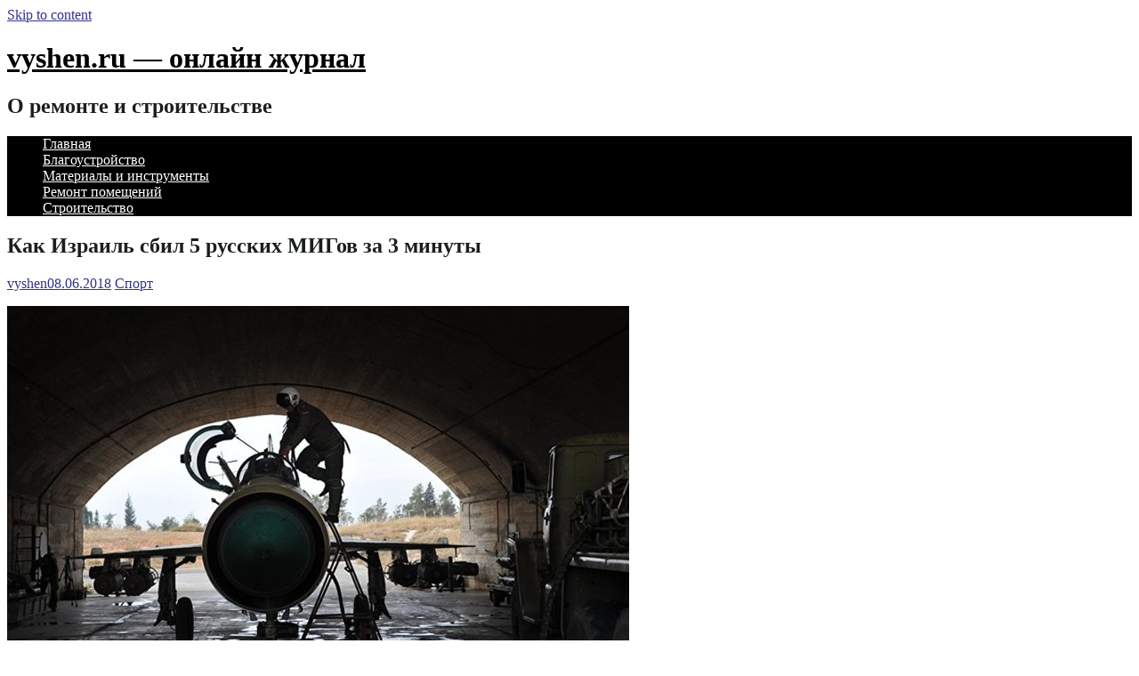

--- FILE ---
content_type: text/html; charset=UTF-8
request_url: https://vyshen.ru/kak-izrail-sbil-5-russkih-migov-za-3-minuty/
body_size: 13391
content:

<!DOCTYPE html>
<html dir="ltr" lang="ru-RU" prefix="og: https://ogp.me/ns#">
<head>
  <!-- Google tag (gtag.js) -->
<script async src="https://www.googletagmanager.com/gtag/js?id=G-HGMELJ4NJ1"></script>
<script>
  window.dataLayer = window.dataLayer || [];
  function gtag(){dataLayer.push(arguments);}
  gtag('js', new Date());

  gtag('config', 'G-HGMELJ4NJ1');
</script>
  <!-- Google tag (gtag.js) -->
<script async src="https://www.googletagmanager.com/gtag/js?id=G-2L4PRZP7ZS"></script>
<script>
  window.dataLayer = window.dataLayer || [];
  function gtag(){dataLayer.push(arguments);}
  gtag('js', new Date());

  gtag('config', 'G-2L4PRZP7ZS');
</script>
<!-- Google tag (gtag.js) -->
<script async src="https://www.googletagmanager.com/gtag/js?id=G-0SZYX2WNCG"></script>
<script>
  window.dataLayer = window.dataLayer || [];
  function gtag(){dataLayer.push(arguments);}
  gtag('js', new Date());

  gtag('config', 'G-0SZYX2WNCG');
</script>
<!-- Google tag (gtag.js) -->
<script async src="https://www.googletagmanager.com/gtag/js?id=G-4EV5FJ7S5P"></script>
<script>
  window.dataLayer = window.dataLayer || [];
  function gtag(){dataLayer.push(arguments);}
  gtag('js', new Date());

  gtag('config', 'G-4EV5FJ7S5P');
</script>
<!-- Google tag (gtag.js) -->
<script async src="https://www.googletagmanager.com/gtag/js?id=G-56VQMDG9RV"></script>
<script>
  window.dataLayer = window.dataLayer || [];
  function gtag(){dataLayer.push(arguments);}
  gtag('js', new Date());

  gtag('config', 'G-56VQMDG9RV');
</script>
<!-- Google tag (gtag.js) -->
<script async src="https://www.googletagmanager.com/gtag/js?id=G-2C5DELX13Z"></script>
<script>
  window.dataLayer = window.dataLayer || [];
  function gtag(){dataLayer.push(arguments);}
  gtag('js', new Date());

  gtag('config', 'G-2C5DELX13Z');
</script>
<!-- Google tag (gtag.js) -->
<script async src="https://www.googletagmanager.com/gtag/js?id=G-DVT89EZ7LZ"></script>
<script>
  window.dataLayer = window.dataLayer || [];
  function gtag(){dataLayer.push(arguments);}
  gtag('js', new Date());

  gtag('config', 'G-DVT89EZ7LZ');
</script>
<!-- Google tag (gtag.js) -->
<script async src="https://www.googletagmanager.com/gtag/js?id=G-CFLZP9E3T7"></script>
<script>
  window.dataLayer = window.dataLayer || [];
  function gtag(){dataLayer.push(arguments);}
  gtag('js', new Date());

  gtag('config', 'G-CFLZP9E3T7');
</script>
<!-- Google tag (gtag.js) -->
<script async src="https://www.googletagmanager.com/gtag/js?id=G-8PK76697KF"></script>
<script>
  window.dataLayer = window.dataLayer || [];
  function gtag(){dataLayer.push(arguments);}
  gtag('js', new Date());

  gtag('config', 'G-8PK76697KF');
</script>
<!-- Google tag (gtag.js) -->
<script async src="https://www.googletagmanager.com/gtag/js?id=G-WC0LTQ1C6P"></script>
<script>
  window.dataLayer = window.dataLayer || [];
  function gtag(){dataLayer.push(arguments);}
  gtag('js', new Date());

  gtag('config', 'G-WC0LTQ1C6P');
</script>
<!-- Google tag (gtag.js) -->
<script async src="https://www.googletagmanager.com/gtag/js?id=G-YW58G8Q0JP"></script>
<script>
  window.dataLayer = window.dataLayer || [];
  function gtag(){dataLayer.push(arguments);}
  gtag('js', new Date());

  gtag('config', 'G-YW58G8Q0JP');
</script>
<!-- Google tag (gtag.js) -->
<script async src="https://www.googletagmanager.com/gtag/js?id=G-CPYR22PYHT"></script>
<script>
  window.dataLayer = window.dataLayer || [];
  function gtag(){dataLayer.push(arguments);}
  gtag('js', new Date());

  gtag('config', 'G-CPYR22PYHT');
</script>
<!-- Google tag (gtag.js) -->
<script async src="https://www.googletagmanager.com/gtag/js?id=G-M8XPP3DDXN"></script>
<script>
  window.dataLayer = window.dataLayer || [];
  function gtag(){dataLayer.push(arguments);}
  gtag('js', new Date());

  gtag('config', 'G-M8XPP3DDXN');
</script>
<!-- Google tag (gtag.js) -->
<script async src="https://www.googletagmanager.com/gtag/js?id=G-JWXQBEX8VY"></script>
<script>
  window.dataLayer = window.dataLayer || [];
  function gtag(){dataLayer.push(arguments);}
  gtag('js', new Date());

  gtag('config', 'G-JWXQBEX8VY');
</script>
<!-- Google tag (gtag.js) -->
<script async src="https://www.googletagmanager.com/gtag/js?id=G-9YSR5ETDN8"></script>
<script>
  window.dataLayer = window.dataLayer || [];
  function gtag(){dataLayer.push(arguments);}
  gtag('js', new Date());

  gtag('config', 'G-9YSR5ETDN8');
</script>
<!-- Google tag (gtag.js) -->
<script async src="https://www.googletagmanager.com/gtag/js?id=G-FWR3KS5SVD"></script>
<script>
  window.dataLayer = window.dataLayer || [];
  function gtag(){dataLayer.push(arguments);}
  gtag('js', new Date());

  gtag('config', 'G-FWR3KS5SVD');
</script>
<!-- Google tag (gtag.js) -->
<script async src="https://www.googletagmanager.com/gtag/js?id=G-4EZHMJMVRK"></script>
<script>
  window.dataLayer = window.dataLayer || [];
  function gtag(){dataLayer.push(arguments);}
  gtag('js', new Date());

  gtag('config', 'G-4EZHMJMVRK');
</script>
<!-- Google tag (gtag.js) -->
<script async src="https://www.googletagmanager.com/gtag/js?id=G-93Z54DVFRY"></script>
<script>
  window.dataLayer = window.dataLayer || [];
  function gtag(){dataLayer.push(arguments);}
  gtag('js', new Date());

  gtag('config', 'G-93Z54DVFRY');
</script>
<!-- Google tag (gtag.js) -->
<script async src="https://www.googletagmanager.com/gtag/js?id=G-XKW9SR612M"></script>
<script>
  window.dataLayer = window.dataLayer || [];
  function gtag(){dataLayer.push(arguments);}
  gtag('js', new Date());

  gtag('config', 'G-XKW9SR612M');
</script>
<!-- Google tag (gtag.js) -->
<script async src="https://www.googletagmanager.com/gtag/js?id=G-P7JDDBCF0C"></script>
<script>
  window.dataLayer = window.dataLayer || [];
  function gtag(){dataLayer.push(arguments);}
  gtag('js', new Date());

  gtag('config', 'G-P7JDDBCF0C');
</script>
<!-- Google tag (gtag.js) -->
<script async src="https://www.googletagmanager.com/gtag/js?id=G-W53VWR4M5D"></script>
<script>
  window.dataLayer = window.dataLayer || [];
  function gtag(){dataLayer.push(arguments);}
  gtag('js', new Date());

  gtag('config', 'G-W53VWR4M5D');
</script>
<!-- Google tag (gtag.js) -->
<script async src="https://www.googletagmanager.com/gtag/js?id=G-2DZMS87F0T"></script>
<script>
  window.dataLayer = window.dataLayer || [];
  function gtag(){dataLayer.push(arguments);}
  gtag('js', new Date());

  gtag('config', 'G-2DZMS87F0T');
</script>
<!-- Google tag (gtag.js) -->
<script async src="https://www.googletagmanager.com/gtag/js?id=G-5E03ST4HG4"></script>
<script>
  window.dataLayer = window.dataLayer || [];
  function gtag(){dataLayer.push(arguments);}
  gtag('js', new Date());

  gtag('config', 'G-5E03ST4HG4');
</script>
<!-- Google tag (gtag.js) -->
<script async src="https://www.googletagmanager.com/gtag/js?id=G-KCQ03CPS3G"></script>
<script>
  window.dataLayer = window.dataLayer || [];
  function gtag(){dataLayer.push(arguments);}
  gtag('js', new Date());

  gtag('config', 'G-KCQ03CPS3G');
</script>
<!-- Google tag (gtag.js) -->
<script async src="https://www.googletagmanager.com/gtag/js?id=G-SMTJFR5P71"></script>
<script>
  window.dataLayer = window.dataLayer || [];
  function gtag(){dataLayer.push(arguments);}
  gtag('js', new Date());

  gtag('config', 'G-SMTJFR5P71');
</script>
<!-- Google tag (gtag.js) -->
<script async src="https://www.googletagmanager.com/gtag/js?id=G-E8BSRMXMKS"></script>
<script>
  window.dataLayer = window.dataLayer || [];
  function gtag(){dataLayer.push(arguments);}
  gtag('js', new Date());

  gtag('config', 'G-E8BSRMXMKS');
</script>
<!-- Google tag (gtag.js) -->
<script async src="https://www.googletagmanager.com/gtag/js?id=G-ZS0W7NW8W2"></script>
<script>
  window.dataLayer = window.dataLayer || [];
  function gtag(){dataLayer.push(arguments);}
  gtag('js', new Date());

  gtag('config', 'G-ZS0W7NW8W2');
</script>
<!-- Google tag (gtag.js) -->
<script async src="https://www.googletagmanager.com/gtag/js?id=G-8P4SPRKE0G"></script>
<script>
  window.dataLayer = window.dataLayer || [];
  function gtag(){dataLayer.push(arguments);}
  gtag('js', new Date());

  gtag('config', 'G-8P4SPRKE0G');
</script>
<!-- Google tag (gtag.js) -->
<script async src="https://www.googletagmanager.com/gtag/js?id=G-7LWNJSNMKR"></script>
<script>
  window.dataLayer = window.dataLayer || [];
  function gtag(){dataLayer.push(arguments);}
  gtag('js', new Date());

  gtag('config', 'G-7LWNJSNMKR');
</script>
<!-- Google tag (gtag.js) -->
<script async src="https://www.googletagmanager.com/gtag/js?id=G-F8T2TY68FC"></script>
<script>
  window.dataLayer = window.dataLayer || [];
  function gtag(){dataLayer.push(arguments);}
  gtag('js', new Date());

  gtag('config', 'G-F8T2TY68FC');
</script>
<!-- Google tag (gtag.js) -->
<script async src="https://www.googletagmanager.com/gtag/js?id=G-XV71WKQRV8"></script>
<script>
  window.dataLayer = window.dataLayer || [];
  function gtag(){dataLayer.push(arguments);}
  gtag('js', new Date());

  gtag('config', 'G-XV71WKQRV8');
</script>
<!-- Google tag (gtag.js) -->
<script async src="https://www.googletagmanager.com/gtag/js?id=G-16BDH2Q08X"></script>
<script>
  window.dataLayer = window.dataLayer || [];
  function gtag(){dataLayer.push(arguments);}
  gtag('js', new Date());

  gtag('config', 'G-16BDH2Q08X');
</script>
<!-- Google tag (gtag.js) -->
<script async src="https://www.googletagmanager.com/gtag/js?id=G-6V60NHJ55W"></script>
<script>
  window.dataLayer = window.dataLayer || [];
  function gtag(){dataLayer.push(arguments);}
  gtag('js', new Date());

  gtag('config', 'G-6V60NHJ55W');
</script>
<!-- Google tag (gtag.js) -->
<script async src="https://www.googletagmanager.com/gtag/js?id=G-BCS3ZMSQ9Z"></script>
<script>
  window.dataLayer = window.dataLayer || [];
  function gtag(){dataLayer.push(arguments);}
  gtag('js', new Date());

  gtag('config', 'G-BCS3ZMSQ9Z');
</script>
<!-- Google tag (gtag.js) -->
<script async src="https://www.googletagmanager.com/gtag/js?id=G-TYPCB24XSK"></script>
<script>
  window.dataLayer = window.dataLayer || [];
  function gtag(){dataLayer.push(arguments);}
  gtag('js', new Date());

  gtag('config', 'G-TYPCB24XSK');
</script>
<!-- Google tag (gtag.js) -->
<script async src="https://www.googletagmanager.com/gtag/js?id=G-XBXVYFZBYL"></script>
<script>
  window.dataLayer = window.dataLayer || [];
  function gtag(){dataLayer.push(arguments);}
  gtag('js', new Date());

  gtag('config', 'G-XBXVYFZBYL');
</script>
<!-- Google tag (gtag.js) -->
<script async src="https://www.googletagmanager.com/gtag/js?id=G-RGPJM054M8"></script>
<script>
  window.dataLayer = window.dataLayer || [];
  function gtag(){dataLayer.push(arguments);}
  gtag('js', new Date());

  gtag('config', 'G-RGPJM054M8');
</script>
<!-- Google tag (gtag.js) -->
<script async src="https://www.googletagmanager.com/gtag/js?id=G-CYGLBNNTJJ"></script>
<script>
  window.dataLayer = window.dataLayer || [];
  function gtag(){dataLayer.push(arguments);}
  gtag('js', new Date());

  gtag('config', 'G-CYGLBNNTJJ');
</script>
<!-- Google tag (gtag.js) -->
<script async src="https://www.googletagmanager.com/gtag/js?id=G-5TZSLYZWWB"></script>
<script>
  window.dataLayer = window.dataLayer || [];
  function gtag(){dataLayer.push(arguments);}
  gtag('js', new Date());

  gtag('config', 'G-5TZSLYZWWB');
</script>
<!-- Google tag (gtag.js) -->
<script async src="https://www.googletagmanager.com/gtag/js?id=G-23TCD2TPXF"></script>
<script>
  window.dataLayer = window.dataLayer || [];
  function gtag(){dataLayer.push(arguments);}
  gtag('js', new Date());

  gtag('config', 'G-23TCD2TPXF');
</script>
<!-- Google tag (gtag.js) -->
<script async src="https://www.googletagmanager.com/gtag/js?id=G-2Q11VDPR9F"></script>
<script>
  window.dataLayer = window.dataLayer || [];
  function gtag(){dataLayer.push(arguments);}
  gtag('js', new Date());

  gtag('config', 'G-2Q11VDPR9F');
</script>
<!-- Google tag (gtag.js) -->
<script async src="https://www.googletagmanager.com/gtag/js?id=G-4JTZG8YYHG"></script>
<script>
  window.dataLayer = window.dataLayer || [];
  function gtag(){dataLayer.push(arguments);}
  gtag('js', new Date());

  gtag('config', 'G-4JTZG8YYHG');
</script>
<!-- Google tag (gtag.js) -->
<script async src="https://www.googletagmanager.com/gtag/js?id=G-TRGT4NNBKV"></script>
<script>
  window.dataLayer = window.dataLayer || [];
  function gtag(){dataLayer.push(arguments);}
  gtag('js', new Date());

  gtag('config', 'G-TRGT4NNBKV');
</script>
<!-- Google tag (gtag.js) -->
<script async src="https://www.googletagmanager.com/gtag/js?id=G-F3N3CLG2P9"></script>
<script>
  window.dataLayer = window.dataLayer || [];
  function gtag(){dataLayer.push(arguments);}
  gtag('js', new Date());

  gtag('config', 'G-F3N3CLG2P9');
</script>
<!-- Google tag (gtag.js) -->
<script async src="https://www.googletagmanager.com/gtag/js?id=G-0TEDQ3NW98"></script>
<script>
  window.dataLayer = window.dataLayer || [];
  function gtag(){dataLayer.push(arguments);}
  gtag('js', new Date());

  gtag('config', 'G-0TEDQ3NW98');
</script>
<!-- Google tag (gtag.js) -->
<script async src="https://www.googletagmanager.com/gtag/js?id=G-7GVHFELS0S"></script>
<script>
  window.dataLayer = window.dataLayer || [];
  function gtag(){dataLayer.push(arguments);}
  gtag('js', new Date());

  gtag('config', 'G-7GVHFELS0S');
</script>
<!-- Google tag (gtag.js) -->
<script async src="https://www.googletagmanager.com/gtag/js?id=G-N4QPK2P5G9"></script>
<script>
  window.dataLayer = window.dataLayer || [];
  function gtag(){dataLayer.push(arguments);}
  gtag('js', new Date());

  gtag('config', 'G-N4QPK2P5G9');
</script>
<!-- Google tag (gtag.js) -->
<script async src="https://www.googletagmanager.com/gtag/js?id=G-SG5L10YM1Z"></script>
<script>
  window.dataLayer = window.dataLayer || [];
  function gtag(){dataLayer.push(arguments);}
  gtag('js', new Date());

  gtag('config', 'G-SG5L10YM1Z');
</script>
<!-- Google tag (gtag.js) -->
<script async src="https://www.googletagmanager.com/gtag/js?id=G-HGMELJ4NJ1"></script>
<script>
  window.dataLayer = window.dataLayer || [];
  function gtag(){dataLayer.push(arguments);}
  gtag('js', new Date());

  gtag('config', 'G-HGMELJ4NJ1');
</script>
<!-- Google tag (gtag.js) -->
<script async src="https://www.googletagmanager.com/gtag/js?id=G-LR8VZ5671W"></script>
<script>
  window.dataLayer = window.dataLayer || [];
  function gtag(){dataLayer.push(arguments);}
  gtag('js', new Date());

  gtag('config', 'G-LR8VZ5671W');
</script>
<!-- Google tag (gtag.js) -->
<script async src="https://www.googletagmanager.com/gtag/js?id=G-E3NDWJ9V04"></script>
<script>
  window.dataLayer = window.dataLayer || [];
  function gtag(){dataLayer.push(arguments);}
  gtag('js', new Date());

  gtag('config', 'G-E3NDWJ9V04');
</script>
<meta name="yandex-verification" content="e0d1803140d92602" />
<!-- Yandex.Metrika counter -->
<script type="text/javascript" >
   (function(m,e,t,r,i,k,a){m[i]=m[i]||function(){(m[i].a=m[i].a||[]).push(arguments)};
   m[i].l=1*new Date();k=e.createElement(t),a=e.getElementsByTagName(t)[0],k.async=1,k.src=r,a.parentNode.insertBefore(k,a)})
   (window, document, "script", "https://mc.yandex.ru/metrika/tag.js", "ym");

   ym(72825748, "init", {
        clickmap:true,
        trackLinks:true,
        accurateTrackBounce:true
   });
</script>
<noscript><div><img src="https://mc.yandex.ru/watch/72825748" style="position:absolute; left:-9999px;" alt="" /></div></noscript>
<!-- /Yandex.Metrika counter -->
		<link rel="profile" href="http://gmpg.org/xfn/11" />
	<link rel="pingback" href="https://vyshen.ru/xmlrpc.php" />
<title>Как Израиль сбил 5 русских МИГов за 3 минуты - vyshen.ru - онлайн журнал</title>
	<style>img:is([sizes="auto" i], [sizes^="auto," i]) { contain-intrinsic-size: 3000px 1500px }</style>
	
		<!-- All in One SEO 4.7.7 - aioseo.com -->
	<meta name="description" content="30 июля 1970 года израильские ВВС сбили пять советских истребителей МИГ-21. Причем всего за три минуты. Сегодня, когда в Сирии схлестнулись Америка, Россия и Израиль, эта история 48-летней давности навевает зловещие ассоциации. Тогда в переплет попал Египет, сателлит советского государства. Униженный сокрушительным поражением в Шестидневной войне 1967 года, президент Египта Гамаль Абдель Нассер затеял новое соперничество с Израилем, на сей раз уже" />
	<meta name="robots" content="max-image-preview:large" />
	<meta name="author" content="vyshen"/>
	<link rel="canonical" href="https://vyshen.ru/kak-izrail-sbil-5-russkih-migov-za-3-minuty/" />
	<meta name="generator" content="All in One SEO (AIOSEO) 4.7.7" />
		<meta property="og:locale" content="ru_RU" />
		<meta property="og:site_name" content="vyshen.ru - онлайн журнал - О ремонте и строительстве" />
		<meta property="og:type" content="article" />
		<meta property="og:title" content="Как Израиль сбил 5 русских МИГов за 3 минуты - vyshen.ru - онлайн журнал" />
		<meta property="og:description" content="30 июля 1970 года израильские ВВС сбили пять советских истребителей МИГ-21. Причем всего за три минуты. Сегодня, когда в Сирии схлестнулись Америка, Россия и Израиль, эта история 48-летней давности навевает зловещие ассоциации. Тогда в переплет попал Египет, сателлит советского государства. Униженный сокрушительным поражением в Шестидневной войне 1967 года, президент Египта Гамаль Абдель Нассер затеял новое соперничество с Израилем, на сей раз уже" />
		<meta property="og:url" content="https://vyshen.ru/kak-izrail-sbil-5-russkih-migov-za-3-minuty/" />
		<meta property="article:published_time" content="2018-06-08T18:52:24+00:00" />
		<meta property="article:modified_time" content="2018-06-08T18:52:24+00:00" />
		<meta name="twitter:card" content="summary" />
		<meta name="twitter:title" content="Как Израиль сбил 5 русских МИГов за 3 минуты - vyshen.ru - онлайн журнал" />
		<meta name="twitter:description" content="30 июля 1970 года израильские ВВС сбили пять советских истребителей МИГ-21. Причем всего за три минуты. Сегодня, когда в Сирии схлестнулись Америка, Россия и Израиль, эта история 48-летней давности навевает зловещие ассоциации. Тогда в переплет попал Египет, сателлит советского государства. Униженный сокрушительным поражением в Шестидневной войне 1967 года, президент Египта Гамаль Абдель Нассер затеял новое соперничество с Израилем, на сей раз уже" />
		<script type="application/ld+json" class="aioseo-schema">
			{"@context":"https:\/\/schema.org","@graph":[{"@type":"BlogPosting","@id":"https:\/\/vyshen.ru\/kak-izrail-sbil-5-russkih-migov-za-3-minuty\/#blogposting","name":"\u041a\u0430\u043a \u0418\u0437\u0440\u0430\u0438\u043b\u044c \u0441\u0431\u0438\u043b 5 \u0440\u0443\u0441\u0441\u043a\u0438\u0445 \u041c\u0418\u0413\u043e\u0432 \u0437\u0430 3 \u043c\u0438\u043d\u0443\u0442\u044b - vyshen.ru - \u043e\u043d\u043b\u0430\u0439\u043d \u0436\u0443\u0440\u043d\u0430\u043b","headline":"\u041a\u0430\u043a \u0418\u0437\u0440\u0430\u0438\u043b\u044c \u0441\u0431\u0438\u043b 5 \u0440\u0443\u0441\u0441\u043a\u0438\u0445 \u041c\u0418\u0413\u043e\u0432 \u0437\u0430 3 \u043c\u0438\u043d\u0443\u0442\u044b","author":{"@id":"https:\/\/vyshen.ru\/author\/sprr82dq\/#author"},"publisher":{"@id":"https:\/\/vyshen.ru\/#organization"},"image":{"@type":"ImageObject","url":"https:\/\/img1.liveinternet.ru\/images\/attach\/d\/0\/141\/965\/141965331_050818_0911_51.jpg","@id":"https:\/\/vyshen.ru\/kak-izrail-sbil-5-russkih-migov-za-3-minuty\/#articleImage"},"datePublished":"2018-06-08T21:52:24+03:00","dateModified":"2018-06-08T21:52:24+03:00","inLanguage":"ru-RU","mainEntityOfPage":{"@id":"https:\/\/vyshen.ru\/kak-izrail-sbil-5-russkih-migov-za-3-minuty\/#webpage"},"isPartOf":{"@id":"https:\/\/vyshen.ru\/kak-izrail-sbil-5-russkih-migov-za-3-minuty\/#webpage"},"articleSection":"\u0421\u043f\u043e\u0440\u0442, \u0432\u043e\u0439\u043d\u044b"},{"@type":"BreadcrumbList","@id":"https:\/\/vyshen.ru\/kak-izrail-sbil-5-russkih-migov-za-3-minuty\/#breadcrumblist","itemListElement":[{"@type":"ListItem","@id":"https:\/\/vyshen.ru\/#listItem","position":1,"name":"\u0413\u043b\u0430\u0432\u043d\u0430\u044f \u0441\u0442\u0440\u0430\u043d\u0438\u0446\u0430","item":"https:\/\/vyshen.ru\/","nextItem":{"@type":"ListItem","@id":"https:\/\/vyshen.ru\/kak-izrail-sbil-5-russkih-migov-za-3-minuty\/#listItem","name":"\u041a\u0430\u043a \u0418\u0437\u0440\u0430\u0438\u043b\u044c \u0441\u0431\u0438\u043b 5 \u0440\u0443\u0441\u0441\u043a\u0438\u0445 \u041c\u0418\u0413\u043e\u0432 \u0437\u0430 3 \u043c\u0438\u043d\u0443\u0442\u044b"}},{"@type":"ListItem","@id":"https:\/\/vyshen.ru\/kak-izrail-sbil-5-russkih-migov-za-3-minuty\/#listItem","position":2,"name":"\u041a\u0430\u043a \u0418\u0437\u0440\u0430\u0438\u043b\u044c \u0441\u0431\u0438\u043b 5 \u0440\u0443\u0441\u0441\u043a\u0438\u0445 \u041c\u0418\u0413\u043e\u0432 \u0437\u0430 3 \u043c\u0438\u043d\u0443\u0442\u044b","previousItem":{"@type":"ListItem","@id":"https:\/\/vyshen.ru\/#listItem","name":"\u0413\u043b\u0430\u0432\u043d\u0430\u044f \u0441\u0442\u0440\u0430\u043d\u0438\u0446\u0430"}}]},{"@type":"Organization","@id":"https:\/\/vyshen.ru\/#organization","name":"vyshen.ru - \u043e\u043d\u043b\u0430\u0439\u043d \u0436\u0443\u0440\u043d\u0430\u043b","description":"\u041e \u0440\u0435\u043c\u043e\u043d\u0442\u0435 \u0438 \u0441\u0442\u0440\u043e\u0438\u0442\u0435\u043b\u044c\u0441\u0442\u0432\u0435","url":"https:\/\/vyshen.ru\/"},{"@type":"Person","@id":"https:\/\/vyshen.ru\/author\/sprr82dq\/#author","url":"https:\/\/vyshen.ru\/author\/sprr82dq\/","name":"vyshen","image":{"@type":"ImageObject","@id":"https:\/\/vyshen.ru\/kak-izrail-sbil-5-russkih-migov-za-3-minuty\/#authorImage","url":"https:\/\/secure.gravatar.com\/avatar\/1154f1fcb8e5104c04aeb73c7a2e2038?s=96&d=mm&r=g","width":96,"height":96,"caption":"vyshen"}},{"@type":"WebPage","@id":"https:\/\/vyshen.ru\/kak-izrail-sbil-5-russkih-migov-za-3-minuty\/#webpage","url":"https:\/\/vyshen.ru\/kak-izrail-sbil-5-russkih-migov-za-3-minuty\/","name":"\u041a\u0430\u043a \u0418\u0437\u0440\u0430\u0438\u043b\u044c \u0441\u0431\u0438\u043b 5 \u0440\u0443\u0441\u0441\u043a\u0438\u0445 \u041c\u0418\u0413\u043e\u0432 \u0437\u0430 3 \u043c\u0438\u043d\u0443\u0442\u044b - vyshen.ru - \u043e\u043d\u043b\u0430\u0439\u043d \u0436\u0443\u0440\u043d\u0430\u043b","description":"30 \u0438\u044e\u043b\u044f 1970 \u0433\u043e\u0434\u0430 \u0438\u0437\u0440\u0430\u0438\u043b\u044c\u0441\u043a\u0438\u0435 \u0412\u0412\u0421 \u0441\u0431\u0438\u043b\u0438 \u043f\u044f\u0442\u044c \u0441\u043e\u0432\u0435\u0442\u0441\u043a\u0438\u0445 \u0438\u0441\u0442\u0440\u0435\u0431\u0438\u0442\u0435\u043b\u0435\u0439 \u041c\u0418\u0413-21. \u041f\u0440\u0438\u0447\u0435\u043c \u0432\u0441\u0435\u0433\u043e \u0437\u0430 \u0442\u0440\u0438 \u043c\u0438\u043d\u0443\u0442\u044b. \u0421\u0435\u0433\u043e\u0434\u043d\u044f, \u043a\u043e\u0433\u0434\u0430 \u0432 \u0421\u0438\u0440\u0438\u0438 \u0441\u0445\u043b\u0435\u0441\u0442\u043d\u0443\u043b\u0438\u0441\u044c \u0410\u043c\u0435\u0440\u0438\u043a\u0430, \u0420\u043e\u0441\u0441\u0438\u044f \u0438 \u0418\u0437\u0440\u0430\u0438\u043b\u044c, \u044d\u0442\u0430 \u0438\u0441\u0442\u043e\u0440\u0438\u044f 48-\u043b\u0435\u0442\u043d\u0435\u0439 \u0434\u0430\u0432\u043d\u043e\u0441\u0442\u0438 \u043d\u0430\u0432\u0435\u0432\u0430\u0435\u0442 \u0437\u043b\u043e\u0432\u0435\u0449\u0438\u0435 \u0430\u0441\u0441\u043e\u0446\u0438\u0430\u0446\u0438\u0438. \u0422\u043e\u0433\u0434\u0430 \u0432 \u043f\u0435\u0440\u0435\u043f\u043b\u0435\u0442 \u043f\u043e\u043f\u0430\u043b \u0415\u0433\u0438\u043f\u0435\u0442, \u0441\u0430\u0442\u0435\u043b\u043b\u0438\u0442 \u0441\u043e\u0432\u0435\u0442\u0441\u043a\u043e\u0433\u043e \u0433\u043e\u0441\u0443\u0434\u0430\u0440\u0441\u0442\u0432\u0430. \u0423\u043d\u0438\u0436\u0435\u043d\u043d\u044b\u0439 \u0441\u043e\u043a\u0440\u0443\u0448\u0438\u0442\u0435\u043b\u044c\u043d\u044b\u043c \u043f\u043e\u0440\u0430\u0436\u0435\u043d\u0438\u0435\u043c \u0432 \u0428\u0435\u0441\u0442\u0438\u0434\u043d\u0435\u0432\u043d\u043e\u0439 \u0432\u043e\u0439\u043d\u0435 1967 \u0433\u043e\u0434\u0430, \u043f\u0440\u0435\u0437\u0438\u0434\u0435\u043d\u0442 \u0415\u0433\u0438\u043f\u0442\u0430 \u0413\u0430\u043c\u0430\u043b\u044c \u0410\u0431\u0434\u0435\u043b\u044c \u041d\u0430\u0441\u0441\u0435\u0440 \u0437\u0430\u0442\u0435\u044f\u043b \u043d\u043e\u0432\u043e\u0435 \u0441\u043e\u043f\u0435\u0440\u043d\u0438\u0447\u0435\u0441\u0442\u0432\u043e \u0441 \u0418\u0437\u0440\u0430\u0438\u043b\u0435\u043c, \u043d\u0430 \u0441\u0435\u0439 \u0440\u0430\u0437 \u0443\u0436\u0435","inLanguage":"ru-RU","isPartOf":{"@id":"https:\/\/vyshen.ru\/#website"},"breadcrumb":{"@id":"https:\/\/vyshen.ru\/kak-izrail-sbil-5-russkih-migov-za-3-minuty\/#breadcrumblist"},"author":{"@id":"https:\/\/vyshen.ru\/author\/sprr82dq\/#author"},"creator":{"@id":"https:\/\/vyshen.ru\/author\/sprr82dq\/#author"},"datePublished":"2018-06-08T21:52:24+03:00","dateModified":"2018-06-08T21:52:24+03:00"},{"@type":"WebSite","@id":"https:\/\/vyshen.ru\/#website","url":"https:\/\/vyshen.ru\/","name":"vyshen.ru - \u043e\u043d\u043b\u0430\u0439\u043d \u0436\u0443\u0440\u043d\u0430\u043b","description":"\u041e \u0440\u0435\u043c\u043e\u043d\u0442\u0435 \u0438 \u0441\u0442\u0440\u043e\u0438\u0442\u0435\u043b\u044c\u0441\u0442\u0432\u0435","inLanguage":"ru-RU","publisher":{"@id":"https:\/\/vyshen.ru\/#organization"}}]}
		</script>
		<!-- All in One SEO -->

<link rel='dns-prefetch' href='//fonts.googleapis.com' />
<link rel="alternate" type="application/rss+xml" title="vyshen.ru - онлайн журнал &raquo; Лента" href="https://vyshen.ru/feed/" />
<meta charset="UTF-8" />
<meta name="viewport" content="width=device-width, initial-scale=1, maximum-scale=1">
<script type="text/javascript">
/* <![CDATA[ */
window._wpemojiSettings = {"baseUrl":"https:\/\/s.w.org\/images\/core\/emoji\/15.0.3\/72x72\/","ext":".png","svgUrl":"https:\/\/s.w.org\/images\/core\/emoji\/15.0.3\/svg\/","svgExt":".svg","source":{"concatemoji":"https:\/\/vyshen.ru\/wp-includes\/js\/wp-emoji-release.min.js?ver=6.7.4"}};
/*! This file is auto-generated */
!function(i,n){var o,s,e;function c(e){try{var t={supportTests:e,timestamp:(new Date).valueOf()};sessionStorage.setItem(o,JSON.stringify(t))}catch(e){}}function p(e,t,n){e.clearRect(0,0,e.canvas.width,e.canvas.height),e.fillText(t,0,0);var t=new Uint32Array(e.getImageData(0,0,e.canvas.width,e.canvas.height).data),r=(e.clearRect(0,0,e.canvas.width,e.canvas.height),e.fillText(n,0,0),new Uint32Array(e.getImageData(0,0,e.canvas.width,e.canvas.height).data));return t.every(function(e,t){return e===r[t]})}function u(e,t,n){switch(t){case"flag":return n(e,"\ud83c\udff3\ufe0f\u200d\u26a7\ufe0f","\ud83c\udff3\ufe0f\u200b\u26a7\ufe0f")?!1:!n(e,"\ud83c\uddfa\ud83c\uddf3","\ud83c\uddfa\u200b\ud83c\uddf3")&&!n(e,"\ud83c\udff4\udb40\udc67\udb40\udc62\udb40\udc65\udb40\udc6e\udb40\udc67\udb40\udc7f","\ud83c\udff4\u200b\udb40\udc67\u200b\udb40\udc62\u200b\udb40\udc65\u200b\udb40\udc6e\u200b\udb40\udc67\u200b\udb40\udc7f");case"emoji":return!n(e,"\ud83d\udc26\u200d\u2b1b","\ud83d\udc26\u200b\u2b1b")}return!1}function f(e,t,n){var r="undefined"!=typeof WorkerGlobalScope&&self instanceof WorkerGlobalScope?new OffscreenCanvas(300,150):i.createElement("canvas"),a=r.getContext("2d",{willReadFrequently:!0}),o=(a.textBaseline="top",a.font="600 32px Arial",{});return e.forEach(function(e){o[e]=t(a,e,n)}),o}function t(e){var t=i.createElement("script");t.src=e,t.defer=!0,i.head.appendChild(t)}"undefined"!=typeof Promise&&(o="wpEmojiSettingsSupports",s=["flag","emoji"],n.supports={everything:!0,everythingExceptFlag:!0},e=new Promise(function(e){i.addEventListener("DOMContentLoaded",e,{once:!0})}),new Promise(function(t){var n=function(){try{var e=JSON.parse(sessionStorage.getItem(o));if("object"==typeof e&&"number"==typeof e.timestamp&&(new Date).valueOf()<e.timestamp+604800&&"object"==typeof e.supportTests)return e.supportTests}catch(e){}return null}();if(!n){if("undefined"!=typeof Worker&&"undefined"!=typeof OffscreenCanvas&&"undefined"!=typeof URL&&URL.createObjectURL&&"undefined"!=typeof Blob)try{var e="postMessage("+f.toString()+"("+[JSON.stringify(s),u.toString(),p.toString()].join(",")+"));",r=new Blob([e],{type:"text/javascript"}),a=new Worker(URL.createObjectURL(r),{name:"wpTestEmojiSupports"});return void(a.onmessage=function(e){c(n=e.data),a.terminate(),t(n)})}catch(e){}c(n=f(s,u,p))}t(n)}).then(function(e){for(var t in e)n.supports[t]=e[t],n.supports.everything=n.supports.everything&&n.supports[t],"flag"!==t&&(n.supports.everythingExceptFlag=n.supports.everythingExceptFlag&&n.supports[t]);n.supports.everythingExceptFlag=n.supports.everythingExceptFlag&&!n.supports.flag,n.DOMReady=!1,n.readyCallback=function(){n.DOMReady=!0}}).then(function(){return e}).then(function(){var e;n.supports.everything||(n.readyCallback(),(e=n.source||{}).concatemoji?t(e.concatemoji):e.wpemoji&&e.twemoji&&(t(e.twemoji),t(e.wpemoji)))}))}((window,document),window._wpemojiSettings);
/* ]]> */
</script>
<style id='wp-emoji-styles-inline-css' type='text/css'>

	img.wp-smiley, img.emoji {
		display: inline !important;
		border: none !important;
		box-shadow: none !important;
		height: 1em !important;
		width: 1em !important;
		margin: 0 0.07em !important;
		vertical-align: -0.1em !important;
		background: none !important;
		padding: 0 !important;
	}
</style>
<link rel='stylesheet' id='wp-block-library-css' href='https://vyshen.ru/wp-includes/css/dist/block-library/style.min.css?ver=6.7.4' type='text/css' media='all' />
<style id='classic-theme-styles-inline-css' type='text/css'>
/*! This file is auto-generated */
.wp-block-button__link{color:#fff;background-color:#32373c;border-radius:9999px;box-shadow:none;text-decoration:none;padding:calc(.667em + 2px) calc(1.333em + 2px);font-size:1.125em}.wp-block-file__button{background:#32373c;color:#fff;text-decoration:none}
</style>
<style id='global-styles-inline-css' type='text/css'>
:root{--wp--preset--aspect-ratio--square: 1;--wp--preset--aspect-ratio--4-3: 4/3;--wp--preset--aspect-ratio--3-4: 3/4;--wp--preset--aspect-ratio--3-2: 3/2;--wp--preset--aspect-ratio--2-3: 2/3;--wp--preset--aspect-ratio--16-9: 16/9;--wp--preset--aspect-ratio--9-16: 9/16;--wp--preset--color--black: #000000;--wp--preset--color--cyan-bluish-gray: #abb8c3;--wp--preset--color--white: #ffffff;--wp--preset--color--pale-pink: #f78da7;--wp--preset--color--vivid-red: #cf2e2e;--wp--preset--color--luminous-vivid-orange: #ff6900;--wp--preset--color--luminous-vivid-amber: #fcb900;--wp--preset--color--light-green-cyan: #7bdcb5;--wp--preset--color--vivid-green-cyan: #00d084;--wp--preset--color--pale-cyan-blue: #8ed1fc;--wp--preset--color--vivid-cyan-blue: #0693e3;--wp--preset--color--vivid-purple: #9b51e0;--wp--preset--gradient--vivid-cyan-blue-to-vivid-purple: linear-gradient(135deg,rgba(6,147,227,1) 0%,rgb(155,81,224) 100%);--wp--preset--gradient--light-green-cyan-to-vivid-green-cyan: linear-gradient(135deg,rgb(122,220,180) 0%,rgb(0,208,130) 100%);--wp--preset--gradient--luminous-vivid-amber-to-luminous-vivid-orange: linear-gradient(135deg,rgba(252,185,0,1) 0%,rgba(255,105,0,1) 100%);--wp--preset--gradient--luminous-vivid-orange-to-vivid-red: linear-gradient(135deg,rgba(255,105,0,1) 0%,rgb(207,46,46) 100%);--wp--preset--gradient--very-light-gray-to-cyan-bluish-gray: linear-gradient(135deg,rgb(238,238,238) 0%,rgb(169,184,195) 100%);--wp--preset--gradient--cool-to-warm-spectrum: linear-gradient(135deg,rgb(74,234,220) 0%,rgb(151,120,209) 20%,rgb(207,42,186) 40%,rgb(238,44,130) 60%,rgb(251,105,98) 80%,rgb(254,248,76) 100%);--wp--preset--gradient--blush-light-purple: linear-gradient(135deg,rgb(255,206,236) 0%,rgb(152,150,240) 100%);--wp--preset--gradient--blush-bordeaux: linear-gradient(135deg,rgb(254,205,165) 0%,rgb(254,45,45) 50%,rgb(107,0,62) 100%);--wp--preset--gradient--luminous-dusk: linear-gradient(135deg,rgb(255,203,112) 0%,rgb(199,81,192) 50%,rgb(65,88,208) 100%);--wp--preset--gradient--pale-ocean: linear-gradient(135deg,rgb(255,245,203) 0%,rgb(182,227,212) 50%,rgb(51,167,181) 100%);--wp--preset--gradient--electric-grass: linear-gradient(135deg,rgb(202,248,128) 0%,rgb(113,206,126) 100%);--wp--preset--gradient--midnight: linear-gradient(135deg,rgb(2,3,129) 0%,rgb(40,116,252) 100%);--wp--preset--font-size--small: 13px;--wp--preset--font-size--medium: 20px;--wp--preset--font-size--large: 36px;--wp--preset--font-size--x-large: 42px;--wp--preset--spacing--20: 0.44rem;--wp--preset--spacing--30: 0.67rem;--wp--preset--spacing--40: 1rem;--wp--preset--spacing--50: 1.5rem;--wp--preset--spacing--60: 2.25rem;--wp--preset--spacing--70: 3.38rem;--wp--preset--spacing--80: 5.06rem;--wp--preset--shadow--natural: 6px 6px 9px rgba(0, 0, 0, 0.2);--wp--preset--shadow--deep: 12px 12px 50px rgba(0, 0, 0, 0.4);--wp--preset--shadow--sharp: 6px 6px 0px rgba(0, 0, 0, 0.2);--wp--preset--shadow--outlined: 6px 6px 0px -3px rgba(255, 255, 255, 1), 6px 6px rgba(0, 0, 0, 1);--wp--preset--shadow--crisp: 6px 6px 0px rgba(0, 0, 0, 1);}:where(.is-layout-flex){gap: 0.5em;}:where(.is-layout-grid){gap: 0.5em;}body .is-layout-flex{display: flex;}.is-layout-flex{flex-wrap: wrap;align-items: center;}.is-layout-flex > :is(*, div){margin: 0;}body .is-layout-grid{display: grid;}.is-layout-grid > :is(*, div){margin: 0;}:where(.wp-block-columns.is-layout-flex){gap: 2em;}:where(.wp-block-columns.is-layout-grid){gap: 2em;}:where(.wp-block-post-template.is-layout-flex){gap: 1.25em;}:where(.wp-block-post-template.is-layout-grid){gap: 1.25em;}.has-black-color{color: var(--wp--preset--color--black) !important;}.has-cyan-bluish-gray-color{color: var(--wp--preset--color--cyan-bluish-gray) !important;}.has-white-color{color: var(--wp--preset--color--white) !important;}.has-pale-pink-color{color: var(--wp--preset--color--pale-pink) !important;}.has-vivid-red-color{color: var(--wp--preset--color--vivid-red) !important;}.has-luminous-vivid-orange-color{color: var(--wp--preset--color--luminous-vivid-orange) !important;}.has-luminous-vivid-amber-color{color: var(--wp--preset--color--luminous-vivid-amber) !important;}.has-light-green-cyan-color{color: var(--wp--preset--color--light-green-cyan) !important;}.has-vivid-green-cyan-color{color: var(--wp--preset--color--vivid-green-cyan) !important;}.has-pale-cyan-blue-color{color: var(--wp--preset--color--pale-cyan-blue) !important;}.has-vivid-cyan-blue-color{color: var(--wp--preset--color--vivid-cyan-blue) !important;}.has-vivid-purple-color{color: var(--wp--preset--color--vivid-purple) !important;}.has-black-background-color{background-color: var(--wp--preset--color--black) !important;}.has-cyan-bluish-gray-background-color{background-color: var(--wp--preset--color--cyan-bluish-gray) !important;}.has-white-background-color{background-color: var(--wp--preset--color--white) !important;}.has-pale-pink-background-color{background-color: var(--wp--preset--color--pale-pink) !important;}.has-vivid-red-background-color{background-color: var(--wp--preset--color--vivid-red) !important;}.has-luminous-vivid-orange-background-color{background-color: var(--wp--preset--color--luminous-vivid-orange) !important;}.has-luminous-vivid-amber-background-color{background-color: var(--wp--preset--color--luminous-vivid-amber) !important;}.has-light-green-cyan-background-color{background-color: var(--wp--preset--color--light-green-cyan) !important;}.has-vivid-green-cyan-background-color{background-color: var(--wp--preset--color--vivid-green-cyan) !important;}.has-pale-cyan-blue-background-color{background-color: var(--wp--preset--color--pale-cyan-blue) !important;}.has-vivid-cyan-blue-background-color{background-color: var(--wp--preset--color--vivid-cyan-blue) !important;}.has-vivid-purple-background-color{background-color: var(--wp--preset--color--vivid-purple) !important;}.has-black-border-color{border-color: var(--wp--preset--color--black) !important;}.has-cyan-bluish-gray-border-color{border-color: var(--wp--preset--color--cyan-bluish-gray) !important;}.has-white-border-color{border-color: var(--wp--preset--color--white) !important;}.has-pale-pink-border-color{border-color: var(--wp--preset--color--pale-pink) !important;}.has-vivid-red-border-color{border-color: var(--wp--preset--color--vivid-red) !important;}.has-luminous-vivid-orange-border-color{border-color: var(--wp--preset--color--luminous-vivid-orange) !important;}.has-luminous-vivid-amber-border-color{border-color: var(--wp--preset--color--luminous-vivid-amber) !important;}.has-light-green-cyan-border-color{border-color: var(--wp--preset--color--light-green-cyan) !important;}.has-vivid-green-cyan-border-color{border-color: var(--wp--preset--color--vivid-green-cyan) !important;}.has-pale-cyan-blue-border-color{border-color: var(--wp--preset--color--pale-cyan-blue) !important;}.has-vivid-cyan-blue-border-color{border-color: var(--wp--preset--color--vivid-cyan-blue) !important;}.has-vivid-purple-border-color{border-color: var(--wp--preset--color--vivid-purple) !important;}.has-vivid-cyan-blue-to-vivid-purple-gradient-background{background: var(--wp--preset--gradient--vivid-cyan-blue-to-vivid-purple) !important;}.has-light-green-cyan-to-vivid-green-cyan-gradient-background{background: var(--wp--preset--gradient--light-green-cyan-to-vivid-green-cyan) !important;}.has-luminous-vivid-amber-to-luminous-vivid-orange-gradient-background{background: var(--wp--preset--gradient--luminous-vivid-amber-to-luminous-vivid-orange) !important;}.has-luminous-vivid-orange-to-vivid-red-gradient-background{background: var(--wp--preset--gradient--luminous-vivid-orange-to-vivid-red) !important;}.has-very-light-gray-to-cyan-bluish-gray-gradient-background{background: var(--wp--preset--gradient--very-light-gray-to-cyan-bluish-gray) !important;}.has-cool-to-warm-spectrum-gradient-background{background: var(--wp--preset--gradient--cool-to-warm-spectrum) !important;}.has-blush-light-purple-gradient-background{background: var(--wp--preset--gradient--blush-light-purple) !important;}.has-blush-bordeaux-gradient-background{background: var(--wp--preset--gradient--blush-bordeaux) !important;}.has-luminous-dusk-gradient-background{background: var(--wp--preset--gradient--luminous-dusk) !important;}.has-pale-ocean-gradient-background{background: var(--wp--preset--gradient--pale-ocean) !important;}.has-electric-grass-gradient-background{background: var(--wp--preset--gradient--electric-grass) !important;}.has-midnight-gradient-background{background: var(--wp--preset--gradient--midnight) !important;}.has-small-font-size{font-size: var(--wp--preset--font-size--small) !important;}.has-medium-font-size{font-size: var(--wp--preset--font-size--medium) !important;}.has-large-font-size{font-size: var(--wp--preset--font-size--large) !important;}.has-x-large-font-size{font-size: var(--wp--preset--font-size--x-large) !important;}
:where(.wp-block-post-template.is-layout-flex){gap: 1.25em;}:where(.wp-block-post-template.is-layout-grid){gap: 1.25em;}
:where(.wp-block-columns.is-layout-flex){gap: 2em;}:where(.wp-block-columns.is-layout-grid){gap: 2em;}
:root :where(.wp-block-pullquote){font-size: 1.5em;line-height: 1.6;}
</style>
<link rel='stylesheet' id='travelify_style-css' href='https://vyshen.ru/wp-content/themes/travelify/style.css?ver=6.7.4' type='text/css' media='all' />
<link rel='stylesheet' id='travelify_google_font_ubuntu-css' href='//fonts.googleapis.com/css?family=Ubuntu&#038;ver=6.7.4' type='text/css' media='all' />
<link rel='stylesheet' id='wp-pagenavi-css' href='https://vyshen.ru/wp-content/plugins/wp-pagenavi/pagenavi-css.css?ver=2.70' type='text/css' media='all' />
<script type="text/javascript" src="https://vyshen.ru/wp-includes/js/jquery/jquery.min.js?ver=3.7.1" id="jquery-core-js"></script>
<script type="text/javascript" src="https://vyshen.ru/wp-includes/js/jquery/jquery-migrate.min.js?ver=3.4.1" id="jquery-migrate-js"></script>
<script type="text/javascript" src="https://vyshen.ru/wp-content/themes/travelify/library/js/functions.min.js?ver=6.7.4" id="travelify_functions-js"></script>
<link rel="https://api.w.org/" href="https://vyshen.ru/wp-json/" /><link rel="alternate" title="JSON" type="application/json" href="https://vyshen.ru/wp-json/wp/v2/posts/6897" /><link rel="EditURI" type="application/rsd+xml" title="RSD" href="https://vyshen.ru/xmlrpc.php?rsd" />
<meta name="generator" content="WordPress 6.7.4" />
<link rel='shortlink' href='https://vyshen.ru/?p=6897' />
<link rel="alternate" title="oEmbed (JSON)" type="application/json+oembed" href="https://vyshen.ru/wp-json/oembed/1.0/embed?url=https%3A%2F%2Fvyshen.ru%2Fkak-izrail-sbil-5-russkih-migov-za-3-minuty%2F" />
<link rel="alternate" title="oEmbed (XML)" type="text/xml+oembed" href="https://vyshen.ru/wp-json/oembed/1.0/embed?url=https%3A%2F%2Fvyshen.ru%2Fkak-izrail-sbil-5-russkih-migov-za-3-minuty%2F&#038;format=xml" />
    <style type="text/css">
        a { color: #35318c; }
        #site-title a { color: #000000; }
        #site-title a:hover, #site-title a:focus  { color: #000000; }
        .wrapper { background: #ffffff; }
        .social-icons ul li a { color: #d0d0d0; }
		#main-nav a,
		#main-nav a:hover,
		#main-nav a:focus,
		#main-nav ul li.current-menu-item a,
		#main-nav ul li.current_page_ancestor a,
		#main-nav ul li.current-menu-ancestor a,
		#main-nav ul li.current_page_item a,
		#main-nav ul li:hover > a,
		#main-nav ul li:focus-within > a { color: #fff; }
        .widget, article { background: #fff; }
        .entry-title, .entry-title a, .entry-title a:focus, h1, h2, h3, h4, h5, h6, .widget-title  { color: #1b1e1f; }
		a:focus,
		a:active,
		a:hover,
		.tags a:hover,
		.tags a:focus,
		.custom-gallery-title a,
		.widget-title a,
		#content ul a:hover,
		#content ul a:focus,
		#content ol a:hover,
		#content ol a:focus,
		.widget ul li a:hover,
		.widget ul li a:focus,
		.entry-title a:hover,
		.entry-title a:focus,
		.entry-meta a:hover,
		.entry-meta a:focus,
		#site-generator .copyright a:hover,
		#site-generator .copyright a:focus { color: #35318c; }
        #main-nav { background: #000000; border-color: #000000; }
        #main-nav ul li ul, body { border-color: #000000; }
		#main-nav a:hover,
		#main-nav a:focus,
		#main-nav ul li.current-menu-item a,
		#main-nav ul li.current_page_ancestor a,
		#main-nav ul li.current-menu-ancestor a,
		#main-nav ul li.current_page_item a,
		#main-nav ul li:hover > a,
		#main-nav ul li:focus-within > a,
		#main-nav li:hover > a,
		#main-nav li:focus-within > a,
		#main-nav ul ul :hover > a,
		#main-nav ul ul :focus-within > a,
		#main-nav a:focus { background: #000000; }
		#main-nav ul li ul li a:hover,
		#main-nav ul li ul li a:focus,
		#main-nav ul li ul li:hover > a,
		#main-nav ul li ul li:focus-within > a,
		#main-nav ul li.current-menu-item ul li a:hover
		#main-nav ul li.current-menu-item ul li a:focus { color: #000000; }
        .entry-content { color: #1D1D1D; }
		input[type="reset"],
		input[type="button"],
		input[type="submit"],
		.entry-meta-bar .readmore,
		#controllers a:hover,
		#controllers a.active,
		.pagination span,
		.pagination a:hover span,
		.pagination a:focus span,
		.wp-pagenavi .current,
		.wp-pagenavi a:hover,
		.wp-pagenavi a:focus {
            background: #000000;
            border-color: #000000 !important;
        }
		::selection,
		.back-to-top:focus-within a { background: #000000; }
        blockquote { border-color: #000000; }
		#controllers a:hover,
		#controllers a.active { color: #000000; }
		input[type="reset"]:hover,
		input[type="reset"]:focus,
		input[type="button"]:hover,
		input[type="button"]:focus,
		input[type="submit"]:hover,
		input[type="submit"]:focus,
		input[type="reset"]:active,
		input[type="button"]:active,
		input[type="submit"]:active,
		.entry-meta-bar .readmore:hover,
		.entry-meta-bar .readmore:focus,
		.entry-meta-bar .readmore:active,
		ul.default-wp-page li a:hover,
		ul.default-wp-page li a:focus,
		ul.default-wp-page li a:active {
            background: #000000;
            border-color: #000000;
        }
    </style>
    <style type="text/css" id="custom-background-css">
body.custom-background { background-image: url("https://vyshen.ru/wp-content/uploads/2020/03/maxresdefault.jpg"); background-position: left top; background-size: auto; background-repeat: repeat; background-attachment: scroll; }
</style>
	
</head>

<body class="post-template-default single single-post postid-6897 single-format-standard custom-background ">
			<a class="skip-link screen-reader-text" href="#content">Skip to content</a>

	<div class="wrapper">
				<header id="branding" >
				
	<div class="container clearfix">
		<div class="hgroup-wrap clearfix">
					<section class="hgroup-right">
											</section><!-- .hgroup-right -->
				<hgroup id="site-logo" class="clearfix">
												<h1 id="site-title">
								<a href="https://vyshen.ru/" title="vyshen.ru &#8212; онлайн журнал" rel="home">
									vyshen.ru &#8212; онлайн журнал								</a>
							</h1>
							<h2 id="site-description">О ремонте и строительстве</h2>
						
				</hgroup><!-- #site-logo -->

		</div><!-- .hgroup-wrap -->
	</div><!-- .container -->
		<nav id="main-nav" class="clearfix">
					<div class="container clearfix"><ul class="root"><li id="menu-item-119" class="menu-item menu-item-type-custom menu-item-object-custom menu-item-home menu-item-119"><a href="http://vyshen.ru">Главная</a></li>
<li id="menu-item-18381" class="menu-item menu-item-type-taxonomy menu-item-object-category menu-item-18381"><a href="https://vyshen.ru/category/blagoustrojstvo/">Благоустройство</a></li>
<li id="menu-item-18382" class="menu-item menu-item-type-taxonomy menu-item-object-category menu-item-18382"><a href="https://vyshen.ru/category/materialy-i-instrumenty/">Материалы и инструменты</a></li>
<li id="menu-item-18383" class="menu-item menu-item-type-taxonomy menu-item-object-category menu-item-18383"><a href="https://vyshen.ru/category/remont-pomeshhenij/">Ремонт помещений</a></li>
<li id="menu-item-18384" class="menu-item menu-item-type-taxonomy menu-item-object-category menu-item-18384"><a href="https://vyshen.ru/category/stroitelstvo/">Строительство</a></li>
</ul></div><!-- .container -->
					</nav><!-- #main-nav -->				</header>
		
				<div id="main" class="container clearfix">

<div id="container">
	

<div id="primary" class="no-margin-left">
   <div id="content">	<section id="post-6897" class="post-6897 post type-post status-publish format-standard hentry category-sports tag-voynyi">
		<article>

			
			<header class="entry-header">
    			<h2 class="entry-title">
    				Как Израиль сбил 5 русских МИГов за 3 минуты    			</h2><!-- .entry-title -->
  		</header>

  		
  		
  			<div class="entry-meta-bar clearfix">
    			<div class="entry-meta">
	    				<span class="byline"> <span class="author vcard"><a class="url fn n" href="https://vyshen.ru/author/sprr82dq/">vyshen</a></span></span><span class="posted-on"><a href="https://vyshen.ru/kak-izrail-sbil-5-russkih-migov-za-3-minuty/" rel="bookmark"><time class="entry-date published updated" datetime="2018-06-08T21:52:24+03:00">08.06.2018</time></a></span>	    					             		<span class="category"><a href="https://vyshen.ru/category/sports/" rel="category tag">Спорт</a></span>
	             		    				    			</div><!-- .entry-meta -->
    		</div>

				
				
  			<div class="entry-content clearfix">
    			<p><img decoding="async" src="https://img1.liveinternet.ru/images/attach/d/0/141/965/141965331_050818_0911_51.jpg" alt="" /></p>
<p>30 июля 1970 года израильские ВВС сбили пять советских истребителей МИГ-21. Причем всего за три минуты.</p>
<p>Сегодня, когда в Сирии схлестнулись Америка, Россия и Израиль, эта история 48-летней давности навевает зловещие ассоциации. Тогда в переплет попал Египет, сателлит советского государства. Униженный сокрушительным поражением в Шестидневной войне 1967 года, президент Египта Гамаль Абдель Нассер затеял новое соперничество с Израилем, на сей раз уже без риска проиграть в открытой борьбе. В Войне на истощение 1967&mdash;1970 Египет расстреливал израильские позиции вдоль Суэцкого канала из артиллерии и делал ставку на десантно-диверсионные вылазки.</p>
<p>Но Израиль, опасаясь потерь и неспособный одолеть многочисленные арабские армии в открытой борьбе, нанес ответный удар своим излюбленным оружием — ВВС, чей воздушный блицкриг ранее сыграл ключевую роль в победе в Шестидневной войне.</p>
<p>Израиль стал наносить ответные авиаудары по египетскому тылу свежеприобретенными в Америке «фантомами» F-4. Нассер обратился за помощью к СССР, и вдоль Суэцкого канала появилась густая сеть ПВО. Израильским ВВС удалось сбить множество египетских самолетов, однако Израиль и сам понес ряд потерь. Батареи СА-2 и СА-3 ставили дальнейшие израильские операции в районе канала под угрозу (к слову, американские пилоты попали в подобную ситуацию в небе над Ханоем).</p>
<p>Таким образом, зенитные комплексы стали для Иерусалима красной линией. Но потом все же отыскалась соломинка, сломившая верблюду спину. Ею стали советские эскадрильи МИГ-21, патрулирующие воздушное пространство над Египтом. Поначалу советы и израильтяне тщательно друг друга избегали (примерно как сейчас делают израильские, американские и российские ВВС в небе над Сирией). Но затем советы принялись перехватывать израильские удары и даже повредили израильский штурмовик А-4 «Скайхок» ракетой класса «воздух-воздух» 25 июля 1970 года. Из-за зениток и МИГов израильские пилоты окрестили район вокруг канала «Техасом», по аналогии с Диким Западом.</p>
<p>В Израиле решили, что советы пора проучить. Но урок этот должен быть хорошо подготовлен. Переговоры советских военных постоянно прослушивались русскоязычными радистами, и израильские ВВС хорошо представляли, с чем имеют дело.</p>
<p>Операция «Римон 20» представляла собой воздушную ловушку. «План был очень прост, — пишет историк Шломо Алони (Shlomo Aloni), — четыре &laquo;миража&raquo; пролетят на высоте в построении, типичном для самолетов-разведчиков, чтобы привлечь внимание советских МИГов. &laquo;Миражи&raquo; пролетят попарно, и на радарах противника это будет выглядеть как обычная рекогносцировка». Одновременно ряд «фантомов» и «миражей» будет летать на низкой высоте над Синайским полуостровом, в зоне, подконтрольной Израилю и недоступной для египетских радаров — готовые нанести решающий удар, если советы клюнут на фальшивых разведчиков и подлетят ближе к границе.</p>
<p>Из множества добровольцев отобрали самых лучших и самых опытных. Пилоты ВВС были готовы на все, но питали свои опасения. «Нет, мы не боялись. Просто не знали, чего ожидать. У них же имелись другие, более продвинутые вооружения, — вспоминает один израильский летчик, — но нам сказали, что пора показать русским, что такое настоящий «Техас».</p>
<p>Вечером 30 июля советы проглотили наживку. 24 МИГа-21 были подняты в воздух по тревоге, чтобы перехватить лжеразведчиков. Однако вместо легкой добычи им предстояло встретиться с шестнадцатью «фантомами» и «миражами».</p>
<p>Всего за три минуты было сбито пять МИГов, два сбили «фантомы», «два» — миражи, и еще один был сбит совместными усилиями. Один из МИГов был уничтожен «на невероятно низкой высоте» управляемой ракетой AIM-7 «Спэрроу», изначально рассчитанной на другой диапазон. Другой израильский экипаж преследовал свой МИГ с высоты 4 500 метров до 600 метров, где и уничтожил его ракетой AIM-9D «Сайдуайндер», пишет Алони. Мало того, что израильтяне действовали ловко и слаженно, им еще и несказанно повезло. Одному советскому пилоту удалось сесть «фантому» на хвост и даже выпустить ракету теплолокационного наведения «Атолл» — но она почему-то не взорвалась.</p>
<p>В победе израильтян была поэтическая справедливость. Сами они не только не злорадствовали, но даже определили сбитых летчиков как египтян. Торжествовали сами египтяне, которых допекало снисходительное отношение русских советников. «Египтяне не могли удержаться от смеха, глядя на советский провал, — пишет один израильский автор, — после этого воздушного боя Нассеру пришлось издать приказ, запрещающий египетским эскадрильям смеяться над русскими инструкторами». Войну на истощение США, в конечном счете, удалось остановить, добившись перемирия — но не арабо-израильский конфликт. По условиям перемирия, зенитные установки остались на своих местах вдоль Суэцкого канала, о чем израильтяне впоследствии горько пожалели. Спустя три года советы сполна рассчитались за ту неудачу, когда зенитки, поставленные в Египет и Сирию, нащелкали массу израильских самолетов над Суэцким каналом и Голанскими высотами.</p>
<p>Но сами советские пилоты и советники тут оказались не у дел. Президент Египта Анвар Садат прогнал их в 1972 году.</p>
<p>Сегодня Израиль, США и Россия изо всех сил пытаются избежать конфликта в небе над Сирией. Но, как и тогда в 1970-м, близость войск создает дополнительные риски: американские авиаудары уже унесли жизни сотен человек, включая российских наемников. Поскольку Израиль продолжает атаковать сирийские цели или иранские войска на территории этой страны, нетрудно представить себе сценарий, при котором российские перехватчики или зенитки начнут сбивать израильские самолеты. Как и тогда в 1970-м, вопрос лишь в том, когда эта пороховая бочка взорвется.</p>
<p><a href="https://www.liveinternet.ru/users/igogon2/post434691981/">отсюда</a></p>
<p>26.04.2018</p>
							<div class="tags">
								<a href="https://vyshen.ru/tag/voynyi/" rel="tag">войны</a>							</div>
							  			</div>

  						<ul class="default-wp-page clearfix">
				<li class="previous"><a href="https://vyshen.ru/tryuki-psihologii-kotorye-polezno-znat-kazhdomu/" rel="prev"><span class="meta-nav">&larr;</span> Трюки психологии, которые полезно знать каждому</a></li>
				<li class="next"><a href="https://vyshen.ru/10-porazitelnyh-faktov-ob-avtomobilyah-kotorye-udivyat-ne-tolko-voditelej/" rel="next">10 поразительных фактов об автомобилях, которые удивят не только водителей <span class="meta-nav">&rarr;</span></a></li>
			</ul>
		
		</article>
	</section>
</div><!-- #content --></div><!-- #primary -->


<div id="secondary">
	


		<aside id="recent-posts-2" class="widget widget_recent_entries">
		<h3 class="widget-title">Свежие записи</h3>
		<ul>
											<li>
					<a href="https://vyshen.ru/osnovnye-aspekty-ispolzovaniya-stroitelnyh-blokov/">Основные Аспекты Использования Строительных Блоков</a>
									</li>
											<li>
					<a href="https://vyshen.ru/osobennosti-i-primenenie-gidroraspredelitelej-v-gidravlicheskih-sistemah/">Особенности и применение гидрораспределителей в гидравлических системах</a>
									</li>
											<li>
					<a href="https://vyshen.ru/sovremennye-tehnologii-v-proizvodstve-stroitelnyh-blokov/">Современные технологии в производстве строительных блоков</a>
									</li>
											<li>
					<a href="https://vyshen.ru/preimushhestva-ispolzovaniya-polistirolbetonnyh-blokov-dlya-stroitelstva-bani/">Преимущества использования полистиролбетонных блоков для строительства бани</a>
									</li>
											<li>
					<a href="https://vyshen.ru/gidroraspredeliteli-princzipy-raboty-i-primenenie/">Гидрораспределители: Принципы работы и применение</a>
									</li>
											<li>
					<a href="https://vyshen.ru/razvitie-selskih-territorij-novosibirskoj-oblasti-proekt-kompanii-gk-geleon/">Развитие сельских территорий Новосибирской области: проект компании ГК “Гелеон”</a>
									</li>
											<li>
					<a href="https://vyshen.ru/nasos-nsh-50-osobennosti-harakteristiki-i-primenenie/">Насос НШ-50: особенности, характеристики и применение</a>
									</li>
											<li>
					<a href="https://vyshen.ru/zapiski-aviaczionnogo-volka-kak-vyzhit-pri-pokupke-bilety-na-samolet-na-sajte-kupibilet/">Записки авиационного волка: Как Выжить При Покупке билеты на самолет на сайте KupiBilet</a>
									</li>
											<li>
					<a href="https://vyshen.ru/shtukaturka-kraska-i-samara-kak-ne-utonut-v-remonte-s-ulybkoj/">Штукатурка, краска и Самара: Как не утонуть в ремонте с улыбкой</a>
									</li>
											<li>
					<a href="https://vyshen.ru/peregnoj-v-meshkah-udobnoe-reshenie-dlya-sadovodov-i-ogorodnikov/">Перегной в мешках: удобное решение для садоводов и огородников</a>
									</li>
											<li>
					<a href="https://vyshen.ru/kvarczevyj-pesok-universalnyj-material-dlya-stroitelstva-i-promyshlennosti/">Кварцевый песок: универсальный материал для строительства и промышленности</a>
									</li>
											<li>
					<a href="https://vyshen.ru/ogneupornyj-kirpich-v-ufe-harakteristiki-vidy-i-primenenie/">Огнеупорный кирпич в Уфе: характеристики, виды и применение</a>
									</li>
											<li>
					<a href="https://vyshen.ru/gazoraspredelitelnyj-punkt-klyuchevoe-zveno-v-sisteme-gazosnabzheniya/">Газораспределительный пункт: ключевое звено в системе газоснабжения</a>
									</li>
											<li>
					<a href="https://vyshen.ru/drp-serdcze-domashnego-gaza-i-pochemu-ono-vazhnee-bannoj-dveri/">ДРП: Сердце Домашнего Газа (И Почему Оно Важнее Банной Двери)</a>
									</li>
											<li>
					<a href="https://vyshen.ru/domovoj-regulyatornyj-punkt-klyuch-k-effektivnomu-upravleniyu-energoresursami/">Домовой регуляторный пункт: ключ к эффективному управлению энергоресурсами</a>
									</li>
					</ul>

		</aside>
</div><!-- #secondary --></div><!-- #container -->


	   </div><!-- #main -->

	   
	   
	   <footer id="footerarea" class="clearfix">
			
		</footer>

		
	</div><!-- .wrapper -->

	
<script type="text/javascript">
<!--
var _acic={dataProvider:10};(function(){var e=document.createElement("script");e.type="text/javascript";e.async=true;e.src="https://www.acint.net/aci.js";var t=document.getElementsByTagName("script")[0];t.parentNode.insertBefore(e,t)})()
//-->
</script>
</body>
</html>